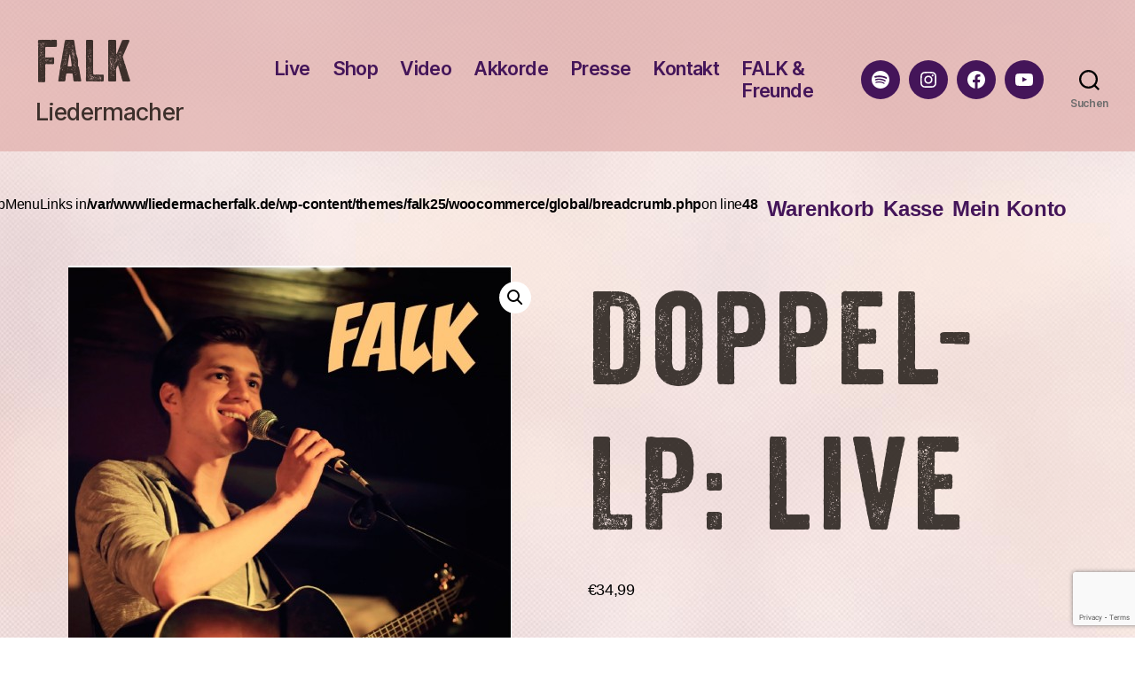

--- FILE ---
content_type: text/html; charset=utf-8
request_url: https://www.google.com/recaptcha/api2/anchor?ar=1&k=6LdN0o0qAAAAAA8N53Ec2QEjafiKU-FuA0F1n6lg&co=aHR0cHM6Ly9saWVkZXJtYWNoZXJmYWxrLmRlOjQ0Mw..&hl=en&v=TkacYOdEJbdB_JjX802TMer9&size=invisible&anchor-ms=20000&execute-ms=15000&cb=pgqw3wnbx2lr
body_size: 45466
content:
<!DOCTYPE HTML><html dir="ltr" lang="en"><head><meta http-equiv="Content-Type" content="text/html; charset=UTF-8">
<meta http-equiv="X-UA-Compatible" content="IE=edge">
<title>reCAPTCHA</title>
<style type="text/css">
/* cyrillic-ext */
@font-face {
  font-family: 'Roboto';
  font-style: normal;
  font-weight: 400;
  src: url(//fonts.gstatic.com/s/roboto/v18/KFOmCnqEu92Fr1Mu72xKKTU1Kvnz.woff2) format('woff2');
  unicode-range: U+0460-052F, U+1C80-1C8A, U+20B4, U+2DE0-2DFF, U+A640-A69F, U+FE2E-FE2F;
}
/* cyrillic */
@font-face {
  font-family: 'Roboto';
  font-style: normal;
  font-weight: 400;
  src: url(//fonts.gstatic.com/s/roboto/v18/KFOmCnqEu92Fr1Mu5mxKKTU1Kvnz.woff2) format('woff2');
  unicode-range: U+0301, U+0400-045F, U+0490-0491, U+04B0-04B1, U+2116;
}
/* greek-ext */
@font-face {
  font-family: 'Roboto';
  font-style: normal;
  font-weight: 400;
  src: url(//fonts.gstatic.com/s/roboto/v18/KFOmCnqEu92Fr1Mu7mxKKTU1Kvnz.woff2) format('woff2');
  unicode-range: U+1F00-1FFF;
}
/* greek */
@font-face {
  font-family: 'Roboto';
  font-style: normal;
  font-weight: 400;
  src: url(//fonts.gstatic.com/s/roboto/v18/KFOmCnqEu92Fr1Mu4WxKKTU1Kvnz.woff2) format('woff2');
  unicode-range: U+0370-0377, U+037A-037F, U+0384-038A, U+038C, U+038E-03A1, U+03A3-03FF;
}
/* vietnamese */
@font-face {
  font-family: 'Roboto';
  font-style: normal;
  font-weight: 400;
  src: url(//fonts.gstatic.com/s/roboto/v18/KFOmCnqEu92Fr1Mu7WxKKTU1Kvnz.woff2) format('woff2');
  unicode-range: U+0102-0103, U+0110-0111, U+0128-0129, U+0168-0169, U+01A0-01A1, U+01AF-01B0, U+0300-0301, U+0303-0304, U+0308-0309, U+0323, U+0329, U+1EA0-1EF9, U+20AB;
}
/* latin-ext */
@font-face {
  font-family: 'Roboto';
  font-style: normal;
  font-weight: 400;
  src: url(//fonts.gstatic.com/s/roboto/v18/KFOmCnqEu92Fr1Mu7GxKKTU1Kvnz.woff2) format('woff2');
  unicode-range: U+0100-02BA, U+02BD-02C5, U+02C7-02CC, U+02CE-02D7, U+02DD-02FF, U+0304, U+0308, U+0329, U+1D00-1DBF, U+1E00-1E9F, U+1EF2-1EFF, U+2020, U+20A0-20AB, U+20AD-20C0, U+2113, U+2C60-2C7F, U+A720-A7FF;
}
/* latin */
@font-face {
  font-family: 'Roboto';
  font-style: normal;
  font-weight: 400;
  src: url(//fonts.gstatic.com/s/roboto/v18/KFOmCnqEu92Fr1Mu4mxKKTU1Kg.woff2) format('woff2');
  unicode-range: U+0000-00FF, U+0131, U+0152-0153, U+02BB-02BC, U+02C6, U+02DA, U+02DC, U+0304, U+0308, U+0329, U+2000-206F, U+20AC, U+2122, U+2191, U+2193, U+2212, U+2215, U+FEFF, U+FFFD;
}
/* cyrillic-ext */
@font-face {
  font-family: 'Roboto';
  font-style: normal;
  font-weight: 500;
  src: url(//fonts.gstatic.com/s/roboto/v18/KFOlCnqEu92Fr1MmEU9fCRc4AMP6lbBP.woff2) format('woff2');
  unicode-range: U+0460-052F, U+1C80-1C8A, U+20B4, U+2DE0-2DFF, U+A640-A69F, U+FE2E-FE2F;
}
/* cyrillic */
@font-face {
  font-family: 'Roboto';
  font-style: normal;
  font-weight: 500;
  src: url(//fonts.gstatic.com/s/roboto/v18/KFOlCnqEu92Fr1MmEU9fABc4AMP6lbBP.woff2) format('woff2');
  unicode-range: U+0301, U+0400-045F, U+0490-0491, U+04B0-04B1, U+2116;
}
/* greek-ext */
@font-face {
  font-family: 'Roboto';
  font-style: normal;
  font-weight: 500;
  src: url(//fonts.gstatic.com/s/roboto/v18/KFOlCnqEu92Fr1MmEU9fCBc4AMP6lbBP.woff2) format('woff2');
  unicode-range: U+1F00-1FFF;
}
/* greek */
@font-face {
  font-family: 'Roboto';
  font-style: normal;
  font-weight: 500;
  src: url(//fonts.gstatic.com/s/roboto/v18/KFOlCnqEu92Fr1MmEU9fBxc4AMP6lbBP.woff2) format('woff2');
  unicode-range: U+0370-0377, U+037A-037F, U+0384-038A, U+038C, U+038E-03A1, U+03A3-03FF;
}
/* vietnamese */
@font-face {
  font-family: 'Roboto';
  font-style: normal;
  font-weight: 500;
  src: url(//fonts.gstatic.com/s/roboto/v18/KFOlCnqEu92Fr1MmEU9fCxc4AMP6lbBP.woff2) format('woff2');
  unicode-range: U+0102-0103, U+0110-0111, U+0128-0129, U+0168-0169, U+01A0-01A1, U+01AF-01B0, U+0300-0301, U+0303-0304, U+0308-0309, U+0323, U+0329, U+1EA0-1EF9, U+20AB;
}
/* latin-ext */
@font-face {
  font-family: 'Roboto';
  font-style: normal;
  font-weight: 500;
  src: url(//fonts.gstatic.com/s/roboto/v18/KFOlCnqEu92Fr1MmEU9fChc4AMP6lbBP.woff2) format('woff2');
  unicode-range: U+0100-02BA, U+02BD-02C5, U+02C7-02CC, U+02CE-02D7, U+02DD-02FF, U+0304, U+0308, U+0329, U+1D00-1DBF, U+1E00-1E9F, U+1EF2-1EFF, U+2020, U+20A0-20AB, U+20AD-20C0, U+2113, U+2C60-2C7F, U+A720-A7FF;
}
/* latin */
@font-face {
  font-family: 'Roboto';
  font-style: normal;
  font-weight: 500;
  src: url(//fonts.gstatic.com/s/roboto/v18/KFOlCnqEu92Fr1MmEU9fBBc4AMP6lQ.woff2) format('woff2');
  unicode-range: U+0000-00FF, U+0131, U+0152-0153, U+02BB-02BC, U+02C6, U+02DA, U+02DC, U+0304, U+0308, U+0329, U+2000-206F, U+20AC, U+2122, U+2191, U+2193, U+2212, U+2215, U+FEFF, U+FFFD;
}
/* cyrillic-ext */
@font-face {
  font-family: 'Roboto';
  font-style: normal;
  font-weight: 900;
  src: url(//fonts.gstatic.com/s/roboto/v18/KFOlCnqEu92Fr1MmYUtfCRc4AMP6lbBP.woff2) format('woff2');
  unicode-range: U+0460-052F, U+1C80-1C8A, U+20B4, U+2DE0-2DFF, U+A640-A69F, U+FE2E-FE2F;
}
/* cyrillic */
@font-face {
  font-family: 'Roboto';
  font-style: normal;
  font-weight: 900;
  src: url(//fonts.gstatic.com/s/roboto/v18/KFOlCnqEu92Fr1MmYUtfABc4AMP6lbBP.woff2) format('woff2');
  unicode-range: U+0301, U+0400-045F, U+0490-0491, U+04B0-04B1, U+2116;
}
/* greek-ext */
@font-face {
  font-family: 'Roboto';
  font-style: normal;
  font-weight: 900;
  src: url(//fonts.gstatic.com/s/roboto/v18/KFOlCnqEu92Fr1MmYUtfCBc4AMP6lbBP.woff2) format('woff2');
  unicode-range: U+1F00-1FFF;
}
/* greek */
@font-face {
  font-family: 'Roboto';
  font-style: normal;
  font-weight: 900;
  src: url(//fonts.gstatic.com/s/roboto/v18/KFOlCnqEu92Fr1MmYUtfBxc4AMP6lbBP.woff2) format('woff2');
  unicode-range: U+0370-0377, U+037A-037F, U+0384-038A, U+038C, U+038E-03A1, U+03A3-03FF;
}
/* vietnamese */
@font-face {
  font-family: 'Roboto';
  font-style: normal;
  font-weight: 900;
  src: url(//fonts.gstatic.com/s/roboto/v18/KFOlCnqEu92Fr1MmYUtfCxc4AMP6lbBP.woff2) format('woff2');
  unicode-range: U+0102-0103, U+0110-0111, U+0128-0129, U+0168-0169, U+01A0-01A1, U+01AF-01B0, U+0300-0301, U+0303-0304, U+0308-0309, U+0323, U+0329, U+1EA0-1EF9, U+20AB;
}
/* latin-ext */
@font-face {
  font-family: 'Roboto';
  font-style: normal;
  font-weight: 900;
  src: url(//fonts.gstatic.com/s/roboto/v18/KFOlCnqEu92Fr1MmYUtfChc4AMP6lbBP.woff2) format('woff2');
  unicode-range: U+0100-02BA, U+02BD-02C5, U+02C7-02CC, U+02CE-02D7, U+02DD-02FF, U+0304, U+0308, U+0329, U+1D00-1DBF, U+1E00-1E9F, U+1EF2-1EFF, U+2020, U+20A0-20AB, U+20AD-20C0, U+2113, U+2C60-2C7F, U+A720-A7FF;
}
/* latin */
@font-face {
  font-family: 'Roboto';
  font-style: normal;
  font-weight: 900;
  src: url(//fonts.gstatic.com/s/roboto/v18/KFOlCnqEu92Fr1MmYUtfBBc4AMP6lQ.woff2) format('woff2');
  unicode-range: U+0000-00FF, U+0131, U+0152-0153, U+02BB-02BC, U+02C6, U+02DA, U+02DC, U+0304, U+0308, U+0329, U+2000-206F, U+20AC, U+2122, U+2191, U+2193, U+2212, U+2215, U+FEFF, U+FFFD;
}

</style>
<link rel="stylesheet" type="text/css" href="https://www.gstatic.com/recaptcha/releases/TkacYOdEJbdB_JjX802TMer9/styles__ltr.css">
<script nonce="DuYC0ESCSyyl77egVX-gDQ" type="text/javascript">window['__recaptcha_api'] = 'https://www.google.com/recaptcha/api2/';</script>
<script type="text/javascript" src="https://www.gstatic.com/recaptcha/releases/TkacYOdEJbdB_JjX802TMer9/recaptcha__en.js" nonce="DuYC0ESCSyyl77egVX-gDQ">
      
    </script></head>
<body><div id="rc-anchor-alert" class="rc-anchor-alert"></div>
<input type="hidden" id="recaptcha-token" value="[base64]">
<script type="text/javascript" nonce="DuYC0ESCSyyl77egVX-gDQ">
      recaptcha.anchor.Main.init("[\x22ainput\x22,[\x22bgdata\x22,\x22\x22,\[base64]/[base64]/[base64]/[base64]/[base64]/[base64]/[base64]/[base64]/[base64]/[base64]/[base64]/[base64]/[base64]/[base64]\\u003d\x22,\[base64]\\u003d\\u003d\x22,\[base64]/Dg8K+XDc0w510S8OTw4jDhcKuAcKuRMKlw5fDoMKuaDNVwrgWWsKOZMOkwrrDi3jCvcOcw4bCuCkob8OMGxrCvg4ww710eX15wqvCq3Fpw6/CscOww54vUMKHwrHDn8K2P8OxwoTDmcOowozCnTrCl1ZUSGnDlsK6BXxYwqDDrcKpwptZw6jDrMOkwrTCh3lkTGsbwrUkwpbCjic4w4YBw7MWw7jDt8OeQsKIfsOnwozCusK9wpDCvXJSw6bCkMOdZzgcOcKPJiTDtT/[base64]/NsKKw4bCisKOwqfCkw4VM8KUcHx7w4pAwr56wowgw7pxw4/DgE4xIcOmwqJ4w4hCJWI3wo/DqBnDs8K/[base64]/CuXYoalfDvMKzX8ONwo4YwqtMIxhqw4/Cs8KWBMKdwopnwrHCtMK0WcOaSCwfwpY8YMK5wpTCmR7ClMOYccOGd2rDp3d8KsOUwpMww73Dh8OKFFRcJXRvwqR2wooGD8K9w6I3wpXDhGJZwpnCnnZewpHCjgBgV8Otw4vDhcKzw6/DsiBNC23Cl8OYXjlHYsK3Hg7Ci3vCgcOianTClwQBKWXCoWPCv8OzwoXDsMO8BmnClgw5wqHDtQ4wwpfClMO+woR2wqTDkwF1fTjDhsOAw4VNAMOPwpTDiH3DpsOfR1LCoFhOwojClMKXwo4LwrpHFMKxBV1hZsKWw7oBQcO/ZsOWwojChMOZw5fDkh90CMKNPsKcADLCr0pkwqssw5EmbsO/wpjCslrCll5fY8KWYcKfwo8uEU0xJRYHCMKRwpLDihHDosKYwqXCtDApDAUKbQhWw6oLw6zDrVJOwpLCvAzDtWfDj8O/KMOCScKSwr5PSTPDh8K+LgrCgMObw5nDnSbDmWkgw7/[base64]/DusOrImEaKEjDqX7CsVggcCNQWGXDik7DoEjDscKBVRQIYMOew7TDlXfDmULDkcKMw6/DoMO0w41PwoxtDVfCpwPDvgTCpS3DpAbCi8KBI8K9UsKNw5vDqn4tQ3/Co8OPwo9+w6N5eDfCqT4GDRVow45hH0BKw6g6wrPDsMOLw5R+TMKow79hBntRdH7Cr8KAKsOlbMOleg83wqscD8K5WkMcwrVLw4M9w6vCvMOSwpVwMxjDtMKmwpfDtVhmTFVcfsOWGUnDpMOfwodNXcOVYkE2ScKmTsKYw54dAlxtdMOvQXXDqw/Ch8Kbwp/ChMO4eMOlwrglw5HDgcK4FAnCsMKuWcOHUBRDf8OHJFfCqyA6w7/Diz7DtFfCkhvDthPDnGo8wo/DjBrDsMO5EwA9A8K9wqNow5QJw6rDiDQbw7tNPsKJYxrCj8KJDcOLTkvCuRHDji86NRwhKMOAPMOsw4Y+w6t5IcOJwrPDp00bFnjDs8Kewo9zH8OgMlbDj8O/woPCu8KCwpVHwqVAaVJvM3PCrynCh2bDo1fChsKDc8OVb8OUMCvDn8OxWQ7DlFZGdmXDk8K/HMOPwoEsHl0FSMOnUMKbwoEcb8K1w4nDsVkrMSHCvDNEwoAqwoPCtWDDth1Cw4J/wqTCvHrCi8KNYsKowoDCpAZgwrDDqlBOZcKrXx0gw7NNwoctw45dw6xvRcOhe8OZfsOOPsO0LMKDwrbDrxLCng3CqMOdwofDp8OVUU/DoisowrjCqcO/wrHCi8KlEh5pwppBwrvDry4lX8OPw5/CuB41wpROw4sSScOswovDjHsaYHpaP8KkC8O8wowWGsOnRXrDnMOXZcO7DcKUwocmb8OOWMKBw7xKcyTCqwzDpT1LwpZHc2/DicKBVcKmwoc5T8KWdMKSFlTCkcODYMOYw7rCmcKJY1pWwpVNwrbDl0dMwq/DoT4PwpPCi8KYHCJ3PzZbVsOfPDjCjDRLARtsPxLDqwfCjcOsN2Evw6xQOMO2fsKiW8O3w5F3wq/DnAJAAC/Dp0gffGZTwqNIRRPCvsOTK0vCrGVvwokRcHMtwonDoMKRw7PCjsOmwo5YwpLCmltFwrnDqcKlw7bCqsKEGgR7K8KzYhvCosOOPsKtH3TCkyoqwrzCucOYw5nCkMOWw40LcsOzeD/[base64]/Dg3gOCBfCmEB8GBwlUcOzw6w7W8KmcMKVacKewpgjY8K2w702bcKXLMKKWWt/[base64]/Do8OEw70PcUfDuw3Dr8OLf3rDozwpYcKpBz7Cn8OjUcOeQ8O+wqhcY8OWw5HCvMOWwr7DiDcQNi3CsgMbw60ww5wHUcOnwrXCucKGwrljw5bDpw87w6jCu8KGwo/DsnArwooBwplOA8Kiw4jCpADCgl3ChcKeesKUw5nDnsKcCMO6wp7CjsO7wp00wqVMWhLDjMKCCANdwo/ClcKUwpjDhsKww4N5wp7DgsKcwp5Qw6DCkMOJwp3CucK8fBJYeQXCncOhQMOWVQbDkCkNLlfCtw1Ew6fCkhbDksOQwoAKw7sDcBg4ZcO+w5FyCgQIw7fClhIkw7jDu8O7TCNtwpwxw5vDuMO1HsK/[base64]/DhnrCqy0Ow5scwpQTDcKKdm0zwoHCtMOvHWVjw5odw7DDtghtw6PDuiolagPClxIQQsKRw5fCh1pfWcKALk0kGsO/[base64]/[base64]/DphALZR9SSBBQQw9Uw4nDmlR1H8K9QsKCECI/[base64]/DmcOfVcKdw7XCrV3CoEQPwrU2w78Iw7c4eD7CqFhXw4XCo8KvM8KEJlPDhcOxw7s3w7fDkSF/wqpeHiLCv1XCsGdiwqcxwrBww5p7U3/CscKQw4A9CjxDV1g0YUBNQsOWfkYmw41Xw7nCicODwp9/[base64]/Dt8KBGykbw7XDrMKxH3rCo8OmwrbDksOmw6rDtsKhw6g6w77CoMKEScO1QcO3OhHChnjDlcKjBAfCisORwrvDrMOyE04dLmJew7VJw6Rqw4xNwqBjC0PCkX3DkSfCh14sSsO3CSc/wq8kwpPDjDTClMO4wrdVacK5UgHDghnCncOHZFLCgXrCvho0Z8KIWWV6QVHDmMOow6QUwrJtCcO1w5nCqD3DhMObw6QOwqfCvH7DvxY6ZEjCiVZJScKtM8K+IsOIdMOhHsOdSFfDjMKoJsOuw5jDnMKlLcO3w7h3WSnCm3bCnhjCrsKZw75fFBLChyfCpEtSw4xaw61/w5BRdmBhwrkpPcOGw5lFw7VhHFzDj8O/w7DDhsKiwpQ+ZQ7DvjM4F8OIbMOww4knw6XCrMOXF8O3w5PDjVbDpA/ChG7CnkjDssKmUWLDnzpvI2bCtsORwrrDmcK7wo3Dg8Obw5/DukRBYiAUw5fDuhZgbFUSPF0GXMOSwrfCiB8VwpXDjjNtwqpKS8KPQcO+wqrCucOgUw/[base64]/DqQDCgsOvwp7ClsOQV8O2SMOawpk0MMOJEcKzw40xXFDDhkzDpMOWw5PDqlssOcKOw6A2Zn8fbxYtw73Ck3bCoWgIPUnCtGrCgcKgw5DDusOJw4PCgjhlwp/[base64]/ADQYwp4fw6LDtcK+McODRsOvYSjDpMK1Xx7CjMKcDnYwM8Oqw7DDhHnDvjBkZMKJKFfDiMKVcD0+WsO1w77Co8OgCUdDwr7DuwbCgsKDwr3ClcKnw4kZwqrDpRM4w6lAw5hxw4IiUQnCrsKYwpcrwrx6RFIMw7BFEsOIw6PCjD5WIsOWSMKQLMKYw4TDl8OzHMK/LcKvwpTCpiLDs2zDoT7CtcKywo7CqcK/H2fDm3VbXsOcwoHCq218XgllZGZ6UMOUwolfDAEfQGBJw5ouw74mwplWOcKkw4IPLsODw5I9wr/[base64]/wrDDjcOdOMOgwp3Cjh4LD8KUXMKAw6XCsHQOfFjCojxDSsKmFMK8w41DIFrCqMK4GC9NZAFRYGFDDMOHFE/DpmDDmG0qwp7DlkhUw6sAwqLDjkvDoylnB2zCv8OrSmTCllULw6XChjfCh8KBC8KONAd3w7jDuU3CsnxRwrfCucOwJ8OMD8OWwqXDr8OoWmpCLFvCtsOqGD3DusKSD8Kid8KNVC/CiFR4wpDDsCDCh3zDmhsbwoPDhcK9w43Do0hUHcOaw7IidSAwwoRLw6o5AMOyw6Qmwo0TJWJ/wp4bZ8Kew53Dv8Okw6kpLsO1w7TDlcOHwokjDSLCt8KOY8KgRhrDqRoAwo3DlTHCpgZHw47ChcKuVcKUPh/DmsKdwoMfBMOzw4PDsyAqwoUSHsOZbMOuwqPDgMOcMMK9w5RwEcOZNsOpA2I2wqLDpg7DoBTDqyzCo1/CjyQnUFoaUGMrwqrDvsO+wrZlcsKUP8KWw57DtS3Cp8KVwo8GAMKhUnpRw6cTw60oNcOaJAwiw48nEsK/b8OaT0PCrHd6WsOFMWjDqhFrIcO6SMOuwpYIOsOZUsOgQMKcw4F3fCoNLhXCiVbCgBnCmlFLVHbDicKswofDvcO7GDfCpyHCtcO8w7nDtibDs8KJw5VzVRHCnXFENFzCpcKkemo2w57Ch8K9WGljdsOrYGrDgMOMbE3DusK7w5RYN2t7KsOJBcK/OTtKCXfDsH/CpCQ8w5nDoMKgwrACdzPCi0pyS8KWw6LCkzfCoHTCpsKLcMKKwppGHMKnFVl5w4FdK8OrLzVPwpPDuDQwcDhuw7HDon8zwowgw7g/e0AsCsKhw6FTw5BtVsK0w70uLsK1IMOkKUDDgMODZCtqw4DCgsKnXFoadxDDrcOxw5JPBSgdw75Nwq/ChMKHTMO/w6kXw7DDjVXDp8K5wpLCo8ORB8ObUsOTw4/DisK/asKRasKkwoDChiTDgE3CslQRPQLDpcOTwpHDvDXCvMO1wrZGwq/CvUgAw7zDmDc7OsKVfXnDu2rDlCXDmBbCrcKlwrMKRMK3I8OEMsKsMcOnwrrCk8ORw7gYw5d3w6I/T0XDoEzDncKFTcO3w4UGw5TDhUvCicOgI20rFMOWNcKVenDDs8OKDx8QL8OlwrV4KWHDsX9ywoE6VcK+MXUpw7HDrFHDk8Oww4xDOcOswoHCmlw3w4VPcMO/Ax/[base64]/DoBrCpwDClMOvVMOAUhXCnsKowpXCikMLwqR/w4AzCsKUwrwQVSfCuWcEehNKCsKrworCtD1qdwdMw67ChMOTSsKLwqDCvk/DlxfDt8O5w4g7bw11w5U+PMO5OcOMw57DiFglYcKXwpdJc8OIwoTDpVXDhXjChQocVcKtw74awo5JwplefkXClMKwWGQnS8KTViQKw7gDGFrCiMKzwr0xasOMwpMlwpnCn8Oqw6c3w7/[base64]/[base64]/CgcOCasOVXsKwNg8Va0vCtsKQdcKtwpgZw4PCuxpKwoYZw4vCgcKwZGJERDYewrHDnR/CpkTCkkXCn8OCEcK8wrHDpQ7DvcODGxbCjQlDw605Q8KCwqDDn8OHKMO5wq/Cv8OkN3rCgGzCixPCuSvDiwk1w5YjZ8O+AsKGwps7LsKnwq/[base64]/Csi1NQ8O9w5rDimXDh8OHABHCt35dwozDi8KAwrt3w6JrUMOlw5nCjcKsAl97UB/[base64]/[base64]/DpB1Fw7t7by3Cp8KEwp3DpGfCqGvCksK8wqhtw4Uww4M0wqY4wp3DtS4aEMOFcMONw7/CowNTw7V8wrUHLsO6wrjCthnCl8KRMMO+ZcKSwrfDuXvDigppwrzClMKNw5kswoFCw7nCosKXQAHDnUd9N0TCqBfDmQDCqx9jDDjDq8K1BBNyworCqE/DhsOqH8O1PFVsOcOvYcKJwpHCnEjCk8K4OMOBw7/[base64]/[base64]/Dsyp5DjbDisOgesOaMcKkwojDhWsAQsOuwoAJw6bCtnA9I8Oawr4mwovDvMK9w6gAwogYODxiw4UxKynCv8K4wotNw4fDpxIMw64cCQtMX3DCgk1/[base64]/wr9pWyItMGHCqsKGQx/Dk8Kkwr3Dtw3DtsKJwqDDmC5KejIowpLDs8OBV0U9w6RjEA8mID7DvxQEwqvCgcOpOGwVREshw77CrRLCpEzCkMK4w7HDpABGw71Ew4AVA8OGw6bDpSBAwpEpImdIw5EKA8OsAFXDnlkbw6lOwqHCsgt1agoBwodbBcKPA1JlAsKvbcKtFGVow4nDm8K/[base64]/wpwAw6Uhw5w6wqUEw6vDrg/[base64]/CgFkGWFs0wqXCrFTDl8KVJ2rChsKDwqBzwrHChgfDjzwUw4ovJsKrwr4/wr8TAk/[base64]/ZcKvVQc/w6HCg8KRPsKDw6VawoVKUS4dUWnDtHkvFcOuSDTDhcOQacKRUxI7ccOdA8Ouw4/[base64]/[base64]/Dm/Cu8KuERh0WSoYw7wMf8KWwr7ChMOdwod+acO+PnYrwpfCmBVedMK3wp/CtlcoEQZiw6rDnsOFKMOpw6/[base64]/[base64]/[base64]/eQJjIMKDwoJxw7nDrcK3QcKhS8OjwozCmsK/[base64]/Cj19hWMKeE8KJfRDDocOmaiTDu8Ona23Dn8KbbXnDkcKRJAPCjDDDmBjCoR/DuF/DlxUxwpDCs8OncMKfw7QLwop6woPCocKPFGJ6LzBpwoLDisKFwoknwojCu0fCgDQDOW7ClMK1XxjDn8KzCFHDtMKbYlbDny7DlMOXCzvCkQjDqsK/w5ohWcO+PXt0w5FMwpPCvcKRw41VCxg+w7jDoMKEfcOMwpTDjMOFwrt5wqg3BSZBPivDg8K8MUjDgMOGwqDCqk/CjTbCnsKODcKCw4lYwo3Cj1xpI0Iuw4vCri7CmcO2wqDCqVQQw6orw5F1McOOwpTDnsONVcKYwpB/w5dnw54QZGx6ASjCg1DDmWrDhMO1A8KPIiYVw7RIN8OvLQpQw6HDqcKkGjHCmcKJGz5cYsKyCMOADmrCsXs4w6FHCl7DsRkQEWLCjcKMMsO+wp/CgWspw4gEw5wSwrHDvmcEwpzCr8OJw5VXwrvDh8ODw5sUUMObwqbDuDAXZMK0aMOlGiMWw7xDXgLDvMK9bsK/w4QJd8Kve3vCi2zDs8K2woPCvcKGwrhpBMKIUcK5wqzDucKcwqJsw4PCuybDsMKAw7w1XCMUHxYiwqHCkMKtN8OoW8KpBhLCggPCqMKSw5YYwqgDA8OQWRZ9w4XCiMK0Tlhnaz/[base64]/CrMKawrHCssOFw5jDo8KAw77DmcObw4FeazPCuMKZL3MxBsO9woouw5PDm8Oxw57DmE3DlsKIw63Cv8KnwrFYf8KdBVrDvcKNRMKKbcOZw5LDvzhtwqFvwoYmdMKCDkHClMKTwr/CjmHDgcKOwpvChsORXE0Xw6XClMKuwpvDvUxaw6BSU8KJwrohPsOfwrZcw6IGaH5ZIl3DsTxFSkBNw79Cwp3DoMKIwqHChQxpwrtewr4PHmA2wpDDsMOrQMOfc8KbW8KKfkw2woR6w5DDtQnDqSjDq3MHJ8KXwqZXIsOrwpFZwoDDqU7DoFInwo/DrsK+w4vCr8OiAcOQwq/CksK8wrcuZsK3bGtzw4zClMKWwqLCkGgBGTgmPMOqDEjCtsKgYgnDksKyw4nDnMKyw5XCrcObesOvw7bDocOHMcK0QsKGwrsPFk7CmUhnUcKLw4XDoMKxX8O0e8O7w6g+Dx7CsBbDhihdLxR9XnRxI3MYwrMEw70Lw7zCjMOiIsOCw5DDnU9EJV8dTsK/UyrCvsKFw4bDusOiT1zCi8OwJSLDi8KeJX/DvCRPwo/Cp280wo7Cq2lkHjPCmMOfLmlaYhVZw4zCt1xmVzQ4wp8SPsOZw7ZWTcOpwrYPwp49X8OFw5HDinYBwoDDnGjCgcO3cWfDo8KZe8OJXMK9wqfDmMKPLkcow5/[base64]/[base64]/DjF/Co8OlHCLCocKhfMK1TMKsYUnCoMKIwp3Dl8KCIzLDk2LDmCs2w4PCu8OcwoPChMOiwoAtS1vCjsKSwqtbD8Ogw5nClhPDpsOuwrrDpWh8FMOQwoMeUsKEw5XDrSAoJ1HDpFMfw7nDmMKPw40ARjTCmz9+w7PCrWhaPVDDmTpid8O/[base64]/w47CjsOMUcO2wrFCLcOWJnTCj1nCq2XCosKYwrjClio5w5ZBMcKtbMKGOMK7Q8KaTTPDqcOvwqQCdjjDqw9Pw7PCrg4gw7x/PSQTw44dwoZ1w6DCuMOfesKuZRgxw5gDTMKqwqDCkMOOUUbCiT4bwqcTwpzCosORGC/DlsOAT0nCssK7wrzCqsOBw7nCuMKcTsOkLl7Dj8K/[base64]/[base64]/DtMObc37Dgxwcwr4ewpDCg2V3w48pfzfCiMKkXcOywpTDlTktwrkoGDTClAvCjCMcGsOcIwLDtBvCkknCk8KPWMKjIRnDi8KXWhoOKcKCfXPDt8ObasOCMMOTwrdjNQXCjsKFXcO/TsOcw7HDlcKtwpbDqWXChl0VJ8O+Ym3Di8KDwqwSwr7CnsKQwr/CsgkBw4QWwoTCg2zDvghNMShEMcOww4jDhMOFH8KSIMO8F8OLaBROWSxqAMOvwoVAah3DhsK4wo3CuX0lw4nCrHpJKsK5fi/DlsOCw6rDk8OgEydLF8KCUVrCtEkXw5rCnsOcJ8OqworCs1vChhbDrUPDkB3CucOaw4TDusKsw6APwrnDoWPDosKUBhpfw5MDwrfDvMOOwr/[base64]/CtD7Cu8O5U8Kpwr5owrodKcOzwqbCoVjDo0bDjMONasOGairDmxcwBcOQIwYjw4XCusOncx7Dq8Kbw7x9TCbDr8Kcw5bDvcOWw7wDEgvCmS3CvMKLI2JWUcOnQMKKw47CjcKhRA8gwoABw4/CiMOSK8KVX8Kkwpw/VQTCrkMUaMOOwpVUw6LCrsK3TcK4wq3DgSJbb3fDgcKDw7PCuDPDhsO5SMOGNsO7dTbDrsKywrHDkcOXwqzDgsKMBjfDgmhOwpkzdMKfPMK6RB/ChjUafxAkwpzCkQ0iSBl9VMK/GMOGwoRlwoMoQsKQIS/DvxrDssKHcWDCgRhnFsOYwpDCh1vCpsO8w7hlBy3CmMK1w5nDklIlwqXCqRrDscO1w6LCuS3DlEjDssKgw4xVI8OHGMK7w4JbQlzCtUoodsOQwpUuwoHDp0fDjAfDg8OBwp/DsULCjsO4w4TDucKqEFpVO8OYwozCkMOOUXzDtkfCu8Kxd3HCssO7esOmwrvDiF/Do8Osw6LCmyt6w4gvwqLClsOqwpXChWVzXGvDj37Di8KLJcKsFBtDJCYfXsKLwrF7wpXCpn0Pw6YFw4VGb0xzw6NzAy/CmD/Chg5Bw6pMw7rDvMO4YsKlJ1kSwqTCtcKXOBpewo40w5pMKTTDt8OTw7sUYcO3w53DlR9mM8OZwpDDgEx1woBoF8OlfH/DkWrCv8OwwoVEw5/[base64]/CjMKjNwjCoMK9LsKnwpbCokVjF8OSwpnClcO6woXDoXXCmcKxTzNuecOuLcKIaGRyTsOqCBHCrcKeUTkZw4dcTGFSw5zCtMOmwprDvMOnWjFBw6AYwrggw4LDpQQHwqUqwpHCj8OEQsKQw7LChALCl8KtORoJesKsw6DCv2IESSPDmC/DlTZkwq/DtsKnairDphAcHMOUwpvCr3/Du8O9w4Rmwo9gNkITK2Zbw5PCgMKHwqp8Hn3DqifDu8OGw5fDuwbDm8OnJRHDr8K2CsKCUMKxwq3CqRPDocKUw4HCtgDDhsOSw4nCq8Oow7VIw7MmZ8O9ehbCgsKYwrzClUnClsO8w4/DkQ8NOMOHw5LDnRrCqH3CqMK5DFDCuUDCkMOSH0XCmEM7AsKzwqLDviAQWhzCq8K2w5oXdVYywo/DjiXDiE5TXVVkw6HCkhpsZk9QKifCvVB+w6LDiXrCpBjDu8KWwpfDhk0cwqIQbcO2w77DrsK1woPDuBshw7B4w7vCn8KfE0guwovDmMOYwqjCtSLDncO2DxdSwqFYCyUOw5rDnjMQw6B+w7QrQ8O/UUk/[base64]/DjRAqNsKeWn3DqsOcYXTDhjTCl8Omw7l8wqTDi8O4w7YKd8Ofwrpaw4vCqEzCkMO3wrIQT8OPazbDlsOraV4WwplMGl3Cl8KZwqvDosOSwpgqTMKKBSEDw4MHwpt6w7jDsz8cK8OUwo/Dn8O5w77DhsKwwqHDkVxPwqbDl8KCw7xeCMOmwrtjw4nCsUjCgcOkwqTCklUJw7drwoPCtCLCjMKCwp85S8OSwoPCpcOTVwDDlAdFwofDp1xzL8Kdwo06eW/DssKzYGbCusKpXsK0LcOoH8KjFEXCocO9w5/Cp8K0w5rCvh9Dw7VFw75OwpEmQMKvwr93emfCisOoRWPCuS0uJAIOXwnDvcOUw6HCucOiw6rCrVTDnQ15FBnCvUx2OMKEw4bDvcOjwp7DgMOzHcKvXwPDt8KGw7oCw6N2CMO+dMOGecKkwr1nGw5PbcKhWsO3wqDCiWVRBFfDmMOFJjxNW8KJUcO9DQVxGsKYw6B/wrNNQGvCvjYMwrzCpBxoUAhew6fDsMKtwowEJlDDuMOkwog/UQNmw4cTw4dTIMKNLQbDgcOXwpnCtzQnLsOuwoclw4ozZ8KWB8OywoV6NkovB8KwwrDDrSrCjiYjwohYw7LCqsKdwrJKAUjCmEUrw4xAwp3Ds8KgJGw/[base64]/DmMK6wokzDFLDglPDqMKqC1rDlMO9woQbKMOmwrrDjCYxw50dwrzDicOhw4wEw5RtAlDDkBQ/w4g6wprCjcObQE3Cn2wXEkTCucOhwrsow7/CuiTDtMOrw5fCkcKDen4bwpEfw7cCAMOIY8Kcw7bCuMOLw6rCuMO1w4wmcB/CsltXd0xUw6gne8KLw5lGw7N6woXDp8KzQcOHHynCh3bDhkjCvsOfOlsuw7jDt8O7XULCpkEnworCrsK4w5zDoEs4wpQRLEzCq8OKwrddwoVywqQ3woLCrjHDrMO3ST/Dk3oIRwPDp8O2w6TCnsKpaVV0w4HDrcOwwo17w7EFw5J7MT/DsmXChsKLwqTDpsKZw6khw5zCjUTCuiJuw5fCuMKJcm9iw5Aew4vCj0obdcOcccOEVcOBYMOlwrvCsFzDlMOow6DDkQUPEcKPPsO+ASnCilpUR8KPC8KNwrvCliNbXBLCkMKDw7LDpcOzwpgYNlvDnCnCmnc5E259wphcEMO4w4HDksKhw5/DgcKXw77DqcK9H8K2wrE2JMK8PA8uSFrCksOAw5snwp1cwqEzPMO1wo3DigdjwqE8bnpXwqlEwoROAMK3Q8OBw4LCkMO+w7lUw5bCrsOzwq/DlsO3Ty3DsCHDiR4xVhd+GGXCosOMWcKeR8OZLsOIGsKyfMOId8Kuw4vDhFlybcKXbnMkw47CmBjCl8OKwrDCvWHDths+wpwwwoLCoxoywp7Cp8KcwrDDrX3DrFXDjDrClGUUw7HCumQvKsKhdwDDiMOmIMObw7TDjxYVR8K+GnnCoXrCkToUw61ww4/CgSvDglDDm1jCrkh6asOEBMKEB8OMBX/Dp8Obwpxvw7rDjcO4wr/[base64]/[base64]/[base64]/VDfCilnDlwJBw6DCpcKVw6TCol0hwpFzLRrDiw/[base64]/bMOzOMOECsOww7fCh1vDgcK5wprCl1jCsknChTHCtQjDuMOGwoZzC8OmO8K+IsKnw65jw7hPwr0rw4B1w7ocwp8oIF5AKcK8woEJw4LCiyA0OgAFw6jDomwew68Tw7Y7wpfCsMOIw5nCvy97w4o/OMKDO8OiacKCYcK5b23CggphVERJwqjChsK4YMOUDg3Di8OuacOjw6p5wrvCt3XCpsK4wpTCnCvCiMKswqPDug/[base64]/RMO/woI0EMO0wo8vw5xqw7w4eWjDgsKTZcOEHQjCn8K/w6jChQw7wqIHcyxGw6zDigDDo8KWw5Eawqx/[base64]/[base64]/Crn5Hwq4wwpnDmcOOw5DDnn8hwoLDlg4Vwq5sOWvDgMKrw5DChMOUEmdCW3ITwpHCjMOgC1fDvARIw7fCpG5ywpLDtsO9YG3ChwDCnGLCgCbCscKtQcKNwoktBcKlHsOQw54OYcKPwrF9BcKrw6xlcwfDkcKvJsOCw55Mw4NKEcK/[base64]/w4rDkcK8TFPCnVvCocOBS13CrC3DocOHwp10wonDlcOMBGzDjWU4MDjDhcO4wr/CscOUwpwAXcK7Y8OOwqR+WR4KU8Oxw4EawolZP1AaPWkMOcOOwo4BZSVRdnrCq8K7KcOEwrjCiVvDhsK6bgLCnyjDkloIeMOOw7Etw7nDusK4w5hWw6d3w4gjEnoRHnkCHGfCssKTNsKRVnM/[base64]/DtMK2OhLDt8KowozDmcOMwrQ3wph6BgEkCAVSO8O6w4MYQBIiwrlrfMKMwpbDu8OkREPDu8KLw5ZJNhzCmA00wp5Zwp9HP8K3wqHCpSkQY8Kaw5I7wq3CjibCv8OCSsKiGcOyXkjDmVnDv8OPw67CoUkLVcOZwp/[base64]/[base64]/FMKXMcKaH3wEwrnDvMOwCcKOO8KCQXZBw57ClhV0Pkxqw6vCgDjDncOzw5XDk0/DoMKTGjjCp8O/JMK8wrLClHNtWMKBMsOedsOhTsOtw7zCkn/CqMKKWlU3wrhxJ8OPEFU3X8KsacORwrPDvsKlw4fDg8K/K8OFB09sw5zCl8OUw69qwrLCoGfChMK8w4bCrxPDi0zCtk0qw7vCghJfw7HClD/DgUN0wq/Dp0nDgsOJVUDDn8KnwoVxMcKVJHwpMsKPw6BFw7XDrMK0w6DCrU8PfcOUw6rDnMOTwoBAwr1rfMKWaEfDgzTDlMKVwrPCl8K8woR1wpbDrn3ClCfCiMKtw4ZlGVwZTXPCsFzCvl3CocK9worDvcOfIMOTM8OPwp8TXMKdwoJAwpBjwrthwrp4C8O6w5/CgBHDhMKESUtIJMOfwq7DmTdfwrdvTsKDMMOCUxTDgltiLm3CtBRHw6ICf8KWL8KXw6bDu13CnCHDsMKhLcKowozDoDzDtWLConzDui1iNcOBwrrCoAFYwrdnw43DmmlkECsWHl8pwrrDkQDClMOxcBjCmMOqZhEhwqcJw7ItwolEwqLCsVQXw7/CmULCv8OJeV7DtS0Dw6jCrzYnZknCrCJxdcOLbVPDh1QDw6/DmcK0wrUMbWnCsVwkPcK6NcOywovDmAHCvV7DisOFf8KYw4nCl8OLw4p/ESPDhcO5XMKZwrUGdsO/w74Uwo/[base64]/Cs0nDn1RUw7h2LMKLw57DoMOdw70dXcOLw47Dh37ClnYyc1kFw61bNXnCssKJwq5PKD56bXsIwpZLw4YnD8KtGjJVwrpkw5RhXhzDjMOgwpkrw7jChFp5asKhOmRtQcK7w6bCu8OkecKEGMOzWcO+wqkbC29TwoJNEWjCkxvDo8Ohw64iwoYZwqQ8fU/CoMKlay4QwonDvMK+wowsw5PDssOqw5FbWVw/w4Q+w6PCp8KZZMOtw7J5UcKiwrlAHcOVwphCLDHDh03CpS/DhcKJDsO6wqPDmhRewpQOw5Mpw4xZw5VOwodtwpVYw6/CoAbClGXCgTTCoAdDwoUkGsOtw5hFdSEHRXMbw5U+w7UHw7TCoRdIUsKMYcKvcMOZw7/DgFdBEMOSwqLCuMK6wpbChsK9w4jCpUJjwpgzPiPCjcORw4YYE8KscXVvwrQNesOgwp3CpnUSwoPCgWzDhcKew5ksDT/DpMKzwqccajXDjsOGKsKTVcOjw79bw6shCyDDnMK1LMOVZcOwEHvCsFgUw6nDqMOSK1HDtm/CtgkYw7PCngdEPMOFM8OKwp7CsmE2wonClkvCtm3CjWvCqnHDuy7CnMKVwr0tAcKlTV/[base64]/DpsO7SxIsDMKxwqLCum/CrMOYWMKcwqPDlcO9w6/Ch2vDusO8wrJ+LcOLKG4JI8OGElXChFdmDsOlPcKrw61uJ8Ocw5rCkwVzeEEow5Y0wrXDpcOZwo3CncKVSwEUR8KNw7A+worCiVx+RcKCwpTChsOcJjBWPMO+w5sIwpvCkMOONFDDrh/CsMK+w6kpw7TDjcKaA8OKOz/CrcOkFmXDisOTwpfCqsOQwr9uw7TDgcKhUsO0F8KKf2HCnsOWUsKDw4kEIw4dw7jCmsOTf3srPMKGw7kewp/Du8OANcO+w7Isw4EAeFJEw5lVw5xfKSofwogtwpPDg8KVwoLCjsOTJ0fDvnnDhMOMw4sgwp5bwpsIw4MZw75/wpDDvcOgPcK1ScOvVk4dwpXDnsK/w6LCpMOpwpwsw4TCkcObTT4OFsKpJsOjP1gAwqrDusOqLsOPUjMRw6fCh2XCoSx6BMKoBQ1pw4PCmMKdwrjCnBlXw4BawoTDiHvDnxHCnsOCwprClSJDVMKcwpDClRHCrkY7w7kkw6XDkMO/[base64]/[base64]/DusObU8KWTGLDjgFaZ8KEwrvDgcObw5IVVX9Zw5FBYCjCgkBRwr1hw4VgwqzCulHDlsOxwqDCiEbCun0ZwpDDmMKeJsOoKFU\\u003d\x22],null,[\x22conf\x22,null,\x226LdN0o0qAAAAAA8N53Ec2QEjafiKU-FuA0F1n6lg\x22,0,null,null,null,1,[21,125,63,73,95,87,41,43,42,83,102,105,109,121],[7668936,341],0,null,null,null,null,0,null,0,null,700,1,null,0,\[base64]/tzcYADoGZWF6dTZkEg4Iiv2INxgAOgVNZklJNBoZCAMSFR0U8JfjNw7/vqUGGcSdCRmc4owCGQ\\u003d\\u003d\x22,0,0,null,null,1,null,0,0],\x22https://liedermacherfalk.de:443\x22,null,[3,1,1],null,null,null,1,3600,[\x22https://www.google.com/intl/en/policies/privacy/\x22,\x22https://www.google.com/intl/en/policies/terms/\x22],\x22LMP6TwEAfFUGYdi6RwWUDyoN0zjwBI5i54WZf9uFgyQ\\u003d\x22,1,0,null,1,1764016471843,0,0,[54,176,138,97],null,[68,169],\x22RC-Q5solUqMaTKUHw\x22,null,null,null,null,null,\x220dAFcWeA6qo6O3mi7PbGkwi99cBKaDLUkSlicGmiMWBOhCkN5yxSR_8LTPZXKKEnL3hcPgb_JOjyfZCy_GzGY1Y1LKHBQBHFP2_g\x22,1764099272029]");
    </script></body></html>

--- FILE ---
content_type: text/css; charset=utf-8
request_url: https://liedermacherfalk.de/wp-content/plugins/gig-blogger/gig-blogger.css?ver=6.8.3
body_size: 3579
content:
@media only screen and (max-width: 800px) {
    #gig-container {
        width: 100% !important;
    }
}

.gig-blogger-entry-wrapper {
    display: flex;

}

.gig-blogger-entry {
    color: black;
    display: flex;
    flex-direction: row;
    flex-wrap: nowrap;
    margin-bottom: 2em;
    width: 100%;
}

/* --------- date -------------- */

.gig-blogger-entry-date-wrapper {
    height: 100%;
}

.gig-blogger-entry-date {
    display: flex;
    flex-direction: column;
    align-self: auto;
    flex: 0 0 15%;
    font-family: arial;
    border: 0px solid black;
    border-radius: 4px;
    background-position: right bottom;
    max-width: 7em;
    -moz-box-shadow: 0 2px 2px #888;
    -webkit-box-shadow: 0 2px 2px #888;
    box-shadow: 0 2px 2px #888;
}


/* -------- Kalenderblatt -------- */

.gig-blogger-entry-date-year {
    display: flex;
    height: 20%;
    justify-content: center;
    align-items: center;
    flex-grow: 1;
    font-size: 80%;
    background-color: #EEEEEE;
}

.gig-blogger-entry-date-day {
    display: flex;
    justify-content: center;
    align-items: center;
    flex-grow: 1;
    font-size: 220%;
    font-weight: bolder;
    background-color: white;
    white-space: nowrap;
}

.gig-blogger-entry-date-time {
    display: flex;
    justify-content: center;
    font-size: 80%;
    background-color: #EEEEEE;
}

.gig-blogger-entry-date-month {
    display: flex;
    height: 30%;
    justify-content: center;
    align-items: center;
    flex-grow: 1;
    font-weight: bold;
    background-color: #2776d7;
    color: white;
    background-position: left bottom;
    border-radius: 4px;
}



/* ----------------------- Infos ---------------- */

.gig-blogger-entry-infos-wrapper {
    padding-left: 5%;
    display: flex;
    flex-grow: 1;
}

@media (max-width: 430px) {
    .gig-blogger-entry-infos-wrapper {
        flex-direction: column;
        width: 100%;
    }
}

@media (min-width: 430px) {
    .gig-blogger-entry-infos-wrapper {
        flex-direction: row;
    }
}
.gig-blogger-entry-infos {
    display: flex;
    align-self: auto;
    flex: 1 0 70%;
    flex-direction: column;
    /*background-color: #c6e8fd20 !important;*/
    padding-top: 0.5em;
}

.gig-blogger-entry-infos-top {
    display: block;
    flex-grow: 1;
    flex-shrink: 1;
    flex-basis: auto;
    align-self: auto;
    order: 0;
}

.gig-blogger-entry-infos-bottom {
    display: block;
    flex-grow: 3;
    flex-shrink: 1;
    flex-basis: auto;
    align-self: auto;
    order: 0;
}

.ausverkauft:after {
    margin: 0;
    content: 'AUSVERKAUFT!';
    position: absolute;
    margin-top: 3%;
    transform: rotate(-10deg);
    color: #990000;
    font-weight: 900;
    font-size: 150%;
    text-align: center;
    font-family: tahoma;
    border: solid #990000 4px;
    border-radius: 10px;
    background-color: #FFFFFF99;
    padding: 5px;
    white-space: nowrap;
}

.gig-blogger-entry-comments-wrapper {
    display: flex;
    flex: 1 0 25%;
}

.gig-blogger-entry-comments.is-commented {
    /*background-color: #c6e8fd20 !important;*/
}

.gig-blogger-entry-comments {
    overflow: hidden;
    padding: 5px;
    -webkit-hyphens: none;
    -moz-hyphens:    none;
    -ms-hyphens:     none;
    hyphens:         none;
}


/*
.gig-blogger-entry-bottom {
    display: flex;
    height: 0;
    width: 30%;
    visibility: hidden;
    border: 2px solid lightgrey;
    background-color: rgba(0, 0, 0, 0.79);
}
.gig-blogger-entry-bottom-date{
    flex-grow: 1;
    width: 15%;
    display: none;
}
.gig-blogger-entry-bottom-info{
    display: flex;
    flex-grow: 6;
    flex-direction: row;
    flex-wrap: nowrap;
    justify-content: space-around;
    align-items: center;
    width: 80%;
    height: 100%;
}
.gig-blogger-entry-bottom-info > * {
    white-space: nowrap;
}
*/


--- FILE ---
content_type: text/css; charset=utf-8
request_url: https://liedermacherfalk.de/wp-content/themes/falk25/style.css?ver=1.0
body_size: 6207
content:
/*
Theme Name:  Falk25
Theme URI:  https://liedermacherfalk.de
Description:  Theme für Falk aufbauend auf twentytwenty
Author:  der Jerg
Template:  twentytwenty
Version:  1.0
License:  GNU General Public License v2 or later
License URI: https://www.gnu.org/licenses/gpl-2.0.html
*/

* {

}
/*
body {
	background-image: url("Background.jpg") !important;
  background-size: contain;
}
*/
/*
LILA: #441559
ROSA: #dfa5a39c
DUNKELGRAU: #0d0802c7
*/

@font-face {
    font-family: veneer;
    src: url(Veneer.ttf);
}

#theme-wrapper::after {
	content: "";
  background: url(Background.jpg);
	background-repeat: repeat;
  opacity: 0.9;
  top: 0;
  left: 0;
  bottom: 0;
  right: 0;
  position: absolute;
  z-index: -1;
}

#theme-wrapper {
position: relative;
}

.header-titles-wrapper {
	flex-shrink: 1;
}

.header-inner {
	padding-top: 2em;
}

.header-navigation-wrapper {
	flex-grow: 1;
	justify-content: flex-end;
	align-items: center;
}

#site-header {
  background-color: #dfa5a39c !important;
}

.entry-header {
  background-color: transparent !important;
}

#sm-menu-top{
	display: flex;
	flex-shrink: 1;
	flex-wrap: nowrap;
}

.social-menu {
	flex-wrap: nowrap !important;
	flex-grow: 1;
}

.social-icons a{
  background-color: #441559 !important;
}

.primary-menu-wrapper {
	display: flex !important;
	margin-right: 3em;
	width: auto;
}

.primary-menu {
	font-weight: 600 !important;
	font-size: 120% !important;
	flex-wrap: nowrap !important;
}

.primary-menu a {
  color: #441559 !important;
}
.mobile-menu a {
  color: #441559 !important;
}
.footer-social-wrapper {
	width: auto;
}
.footer-menu a {
	color: #441559 !important;
}

.footer-nav-widgets-wrapper {
  background-color: #dfa5a39c !important;
}

#site-footer {
  background-color: #dfa5a39c !important;
}
.header-footer-group pre, .header-footer-group fieldset, .header-footer-group input, .header-footer-group textarea, .header-footer-group table, .header-footer-group table *, .footer-nav-widgets-wrapper, #site-footer, .menu-modal nav *, .footer-widgets-outer-wrapper, .footer-top{
	border-color: #3526008f !important;
}

#site-content {
	display: flex;
}


article{
	flex-grow: 1;
}

.post-meta {
	display: none;
}

#post-87 .entry-title{
  display:none!important;
}

.post-inner a{
	color: #441559 !important;
}

/* Buttons */
.wpcf7-submit{
	background-color: #441559 !important;
}
.footable .btn-primary {
  background-color: #441559 !important;
  border-color: #441559 !important;
  color: #ffffff;
}
.nt_edit_link, .ninja_footable.table a{
	color: #441559 !important;
}
.wp-block-file .wp-block-file__button{
	background-color: #441559 !important;
	color: #ffffff !important;
}

.footable .pagination > .active > a, .footable .pagination > .active > a:focus, .footable .pagination > .active > a:hover, .footable .pagination > .active > span, .footable .pagination > .active > span:focus, .footable .pagination > .active > span:hover {
  background-color: #441559 !important;
  border-color: #441559 !important;
  color: #fff !important;
}

@media only screen and (max-width: 900px) {
	#photobox-img {
    display: none;
	}
  #site-content {
    flex-direction: column;
  }
}

@media only screen and (min-width : 600px) {
	#photobox {
		margin-right: 6em;
		margin-top: 1em;
	}
}

@media only screen and (max-width : 1000px) {
	#photobox {
		margin-right: 0em;
    margin-left: 2em;
		margin-top: 3em;
	}
}


#newsletter-eintragung {
  max-width: 300px !important;
  margin-left: 0;
  margin-bottom: 5em;
}

#sidebar {
	display: none;
}

#footable_parent_119 {
}

.wp-block-file__embed {
  display: none;
}

#wp-block-file--media-8f80a05b-7260-4e95-9501-b3fa00f19ff4{
  opacity: 0;
}

.entry-header {
	padding-bottom: 2em !important;
}

.wp-block-heading {
	white-space: nowrap;
}

html.js body.page-template-default.page.page-id-87.logged-in.admin-bar.custom-background.wp-embed-responsive.theme-twentytwenty.woocommerce-js.singular.missing-post-thumbnail.has-no-pagination.not-showing-comments.show-avatars.footer-top-visible.reduced-spacing.customize-support div#theme-wrapper main#site-content article#post-87.post-87.page.type-page.status-publish.hentry div.post-inner.thin div.entry-content h2.wp-block-heading {
	white-space: normal;
}

.header-titles a{
	font-size: 1.8em;
}

.entry-title {
	font-size: 400%;
}

.privacy-policy-link{
	display: none;
}

.to-the-top {
  color: #0d0802c7 !important;
}

h1,
h2,
h3,
h4,
h5,
.site-title {
	font-family: veneer !important;
	letter-spacing: 0.05em;
	color: #0d0802c7 !important;

	font-weight: 300;
	font-size: 2em;
}

.site-description {
	font-size: 1.5em;
	color: #0d0802c7 !important;

}

@media (max-width: 1100px) {
	.site-description {
		display: none;
	}
}

h1 {
	font-size: 800% !important;
}

h2 {
	font-size: 250% !important;
}

h4 {
	font-size: 150% !important;
}

/* nesletter anmeldung */
#wpcf7-f234-o2 {
  font-size: 16px;
}


/* ------------------- woocommerce ----------------- */
#shop-menu {
  display: flex;
  justify-content: flex-end;
  white-space: nowrap;
}
.product-name a{
	color: #441559 !important;
}


#shop-menu-links > * {
  margin-left: 10px;
}

#shop-menu-links {
  font-size: 1.5em;
  font-weight: 600;
  display: flex;
  flex-grow: 1;
  justify-content: flex-end;
}

#shop-menu-links a {
  text-decoration: none;
	color: #441559 !important;
}
#place_order{
	 background-color: #441559 !important;
}
.checkout-button{
	 background-color: #441559 !important;
	 color:#fffff !important;
}
.shipping-calculator-button{
	color: #441559 !important;
}
.woocommerce-cart-form .actions button[name="update_cart"] {
  background: #441559 !important;
  color: #ffffff !important;
}
ul.products li.product .button {
  background: #441559 !important;
  color: #ffffff !important;
}
.woocommerce-info {
  border-color: #441559;
}
.woocommerce-info a.button, .woocommerce a.button, .woocommerce-Button, .woocommerce-button{
	background: #441559 !important;
	color: #ffffff !important;
}

.woocommerce-account .woocommerce-MyAccount-navigation li.is-active a{
	color: #441559 !important;
}
.woocommerce-account .woocommerce-MyAccount-navigation li a{
	color: #441559 !important;
}


/* ------------------- Gig Blogger ----------------- */
.gig-blogger-entry-date-month {
  background-color: #441559 !important;
}
.gig-blogger-entry a{
	color: #441559 !important;
}

.gig-blogger-entry-comments {
  display: inline;
}

/* ------------------- Ninja Tables ----------------- */


--- FILE ---
content_type: text/javascript; charset=utf-8
request_url: https://liedermacherfalk.de/wp-content/plugins/gig-blogger/gig-blogger.js?ver=6.8.3
body_size: 2333
content:

jQuery(document).ready(function($) {
$gigEntries = $(".gig-blogger-entry");
    /*
    $gigEntries.each(function(index, e) {
            $bottom = $(this).children(".gig-blogger-entry-bottom");
                     
            const animation = gsap
            .from($bottom, {
                autoAlpha: 0,
                scale: 0,
                //height: 0,
                width: "30%",
                duration: 1,
                paused: true
               })
               .reverse();
               
               $(this).click(function () {
               if ($($bottom).hasClass("active")) {
               console.log(this);
                   animation.reversed(!animation.reversed());
                   $($bottom).removeClass("active");
                   console.log("zuklappen");
               } else {
                   animation.reversed(!animation.reversed());
                   $($bottom).addClass("active");
                   console.log("aufklappen");
               }
            });
    });
    gsap.set($gigEntries, { autoAlpha: 1 });
    */
});

/*
jQuery(document).ready(function($) {
$gigEntries = $(".gig-blogger-entry");
  $gigEntries.each(function (index, e) {
    $bottom = $(this).children(".gig-blogger-entry-bottom");
    const t = gsap
      .from($bottom, {
        autoAlpha: 0,
        scale: 0,
        height: 0,
        width: "30%",
        duration: 1,
        paused: true
      })
      .reverse();
    $(this).click(function () {
      if ($($bottom).hasClass("active")) {
        t.reversed(!t.reversed());
        $($bottom).removeClass("active");
        console.log("zuklappen");
      } else {
        t.reversed(!t.reversed());
        $($bottom).addClass("active");
        console.log("aufklappen");
      }
    });
    
  });
  gsap.set($gigEntries, { autoAlpha: 1 });
  });
  */





            /*
            if($($bottom).hasClass("active")) {
                gsap.to($bottom, {
                  autoAlpha: 0, 
                  scale: 0, 
                  height: 0, 
                  width: "30%", 
                  duration: 1
                });
                $($bottom).removeClass("active");
               console.log("zuklappen")
            } else {
                gsap.to($bottom, {
                autoAlpha: 1, 
                scale: 1, 
                height: "50px", 
                width: "80%", 
                duration: 1
                });
                $($bottom).addClass("active");
                console.log("aufklappen")
            }
            */
